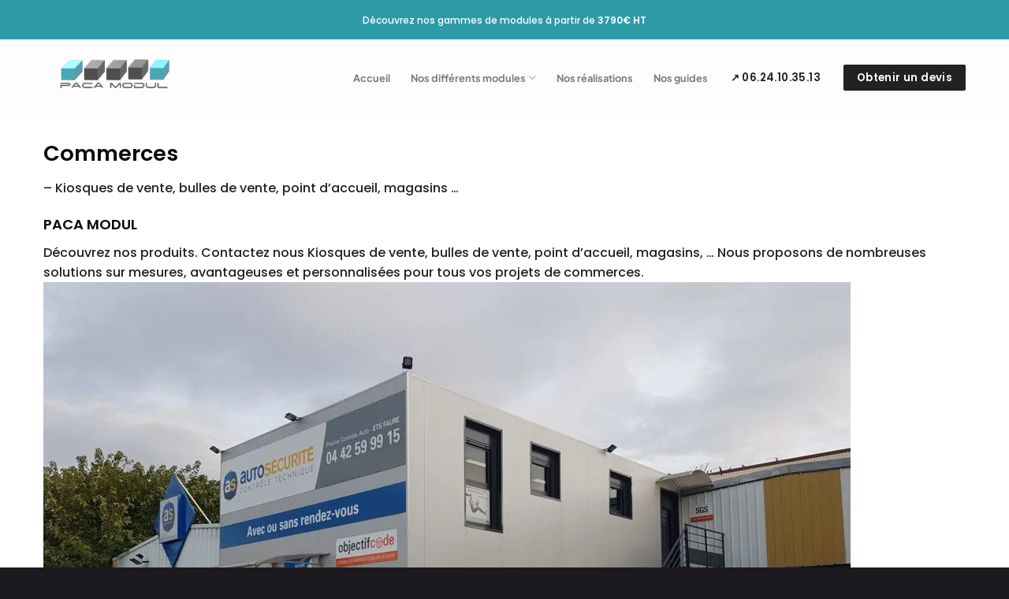

--- FILE ---
content_type: application/x-javascript
request_url: https://consentcdn.cookiebot.com/consentconfig/7d88112d-b1d0-4ce7-a32d-c1e64fa4f85a/pacamodul.fr/configuration.js
body_size: 151
content:
CookieConsent.configuration.tags.push({id:64153630,type:"script",tagID:"",innerHash:"",outerHash:"",tagHash:"507725526821",url:"",resolvedUrl:"",cat:[4]});CookieConsent.configuration.tags.push({id:64153631,type:"script",tagID:"",innerHash:"",outerHash:"",tagHash:"1676150894329",url:"https://www.googletagmanager.com/gtag/js?id=GT-WK2M2GT",resolvedUrl:"https://www.googletagmanager.com/gtag/js?id=GT-WK2M2GT",cat:[4]});CookieConsent.configuration.tags.push({id:64153632,type:"script",tagID:"",innerHash:"",outerHash:"",tagHash:"16925087330273",url:"",resolvedUrl:"",cat:[1]});CookieConsent.configuration.tags.push({id:64153633,type:"script",tagID:"",innerHash:"",outerHash:"",tagHash:"12349396508195",url:"https://pacamodul.fr/wp-content/plugins/elementor/assets/js/frontend.min.js?ver=3.19.2",resolvedUrl:"https://pacamodul.fr/wp-content/plugins/elementor/assets/js/frontend.min.js?ver=3.19.2",cat:[1]});CookieConsent.configuration.tags.push({id:64153634,type:"script",tagID:"",innerHash:"",outerHash:"",tagHash:"8591638697907",url:"https://consent.cookiebot.com/uc.js",resolvedUrl:"https://consent.cookiebot.com/uc.js",cat:[1]});

--- FILE ---
content_type: application/x-javascript; charset=utf-8
request_url: https://consent.cookiebot.com/7d88112d-b1d0-4ce7-a32d-c1e64fa4f85a/cc.js?renew=false&referer=pacamodul.fr&dnt=false&init=false&culture=FR
body_size: 204
content:
if(console){var cookiedomainwarning='Error: The domain PACAMODUL.FR is not authorized to show the cookie banner for domain group ID 7d88112d-b1d0-4ce7-a32d-c1e64fa4f85a. Please add it to the domain group in the Cookiebot Manager to authorize the domain.';if(typeof console.warn === 'function'){console.warn(cookiedomainwarning)}else{console.log(cookiedomainwarning)}};